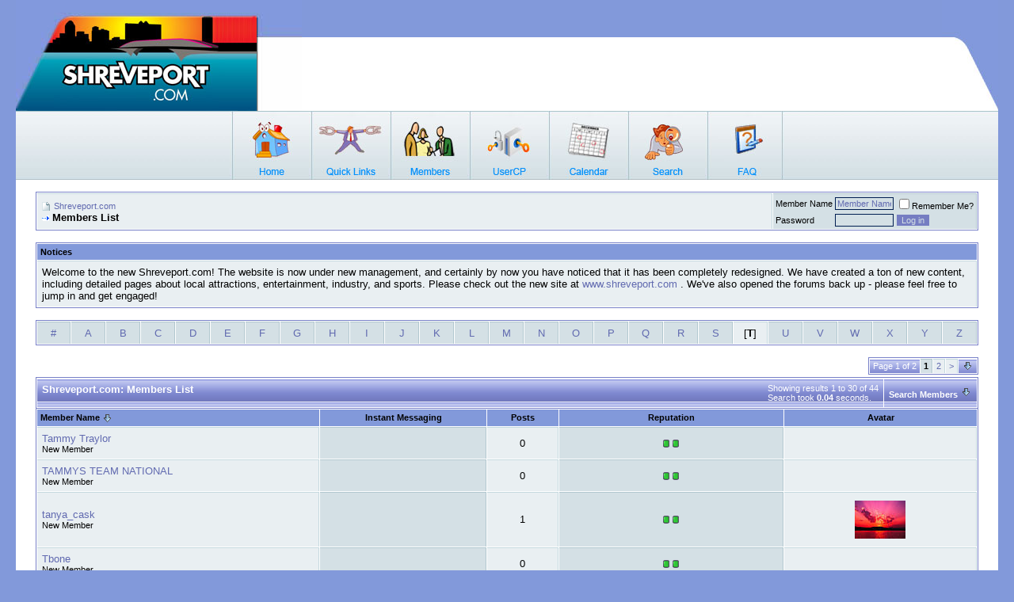

--- FILE ---
content_type: text/html; charset=ISO-8859-1
request_url: https://shreveport.com/forums/memberlist.php?s=a3a110bb836786fa50fd9ad26be38dfe&ltr=T&pp=30&sort=username&order=asc
body_size: 11813
content:
<!DOCTYPE html PUBLIC "-//W3C//DTD XHTML 1.0 Transitional//EN" "http://www.w3.org/TR/xhtml1/DTD/xhtml1-transitional.dtd">
<!-- BEGIN TEMPLATE: memberlist -->

<html xmlns="http://www.w3.org/1999/xhtml" dir="ltr" lang="en">
<head>
<!-- BEGIN TEMPLATE: headinclude -->
<meta http-equiv="Content-Type" content="text/html; charset=ISO-8859-1" />
<meta name="generator" content="vBulletin 3.7.2" />

<meta name="keywords" content="Shreveport, Bossier,  Community Site, Forums, Discussion, Groups, Blogs, Podcasts, Photo Gallery, RSS Feeds, Small Business Website" />
<meta name="description" content="Community site for Shreveport Bossier, offers members, forums, groups, blogs, podcasts, photo gallery, RSS feeds" />


<!-- CSS Stylesheet -->
<style type="text/css" id="vbulletin_css">
/**
* vBulletin 3.7.2 CSS
* Style: 'FancyBlue'; Style ID: 10
*/
body
{
	background: #8299DA;
	color: #EEEEEE;
	font: 10pt verdana, geneva, lucida, 'lucida grande', arial, helvetica, sans-serif;
	margin: 0px 20px 0px 20px;
	padding: 0px;
}
a:link, body_alink
{
	color: #EEEEEE;
	text-decoration: none;
}
a:visited, body_avisited
{
	color: #EEEEEE;
	text-decoration: none;
}
a:hover, a:active, body_ahover
{
	color: #EEEEEE;
	text-decoration: none;
}
.page
{
	background: #FFFFFF;
	color: #000000;
}
.page a:link, .page_alink
{
	color: #616AB0;
	text-decoration: none;
}
.page a:visited, .page_avisited
{
	color: #616AB0;
	text-decoration: none;
}
.page a:hover, .page a:active, .page_ahover
{
	color: #616AB0;
	text-decoration: none;
}
td, th, p, li
{
	font: 10pt verdana, geneva, lucida, 'lucida grande', arial, helvetica, sans-serif;
}
.tborder
{
	background: #FFFFFF;
	color: #000000;
	border: 1px solid #7881C8;
}
.tcat
{
	background: #757DC2 url(images/styles/fancyblue/misc/cat_back.gif);
	color: #FFFFFF;
	font: bold 10pt verdana, geneva, lucida, 'lucida grande', arial, helvetica, sans-serif;
}
.tcat a:link, .tcat_alink
{
	color: #ffffff;
	text-decoration: none;
}
.tcat a:visited, .tcat_avisited
{
	color: #ffffff;
	text-decoration: none;
}
.tcat a:hover, .tcat a:active, .tcat_ahover
{
	color: #FFFFFF;
	text-decoration: none;
}
.thead
{
	background: #757DC2 url(images/styles/fancyblue/gradients/gradient_thead.gif);
	color: #000000;
	font: bold 11px tahoma, verdana, geneva, lucida, 'lucida grande', arial, helvetica, sans-serif;
}
.thead a:link, .thead_alink
{
	color: #000000;
	text-decoration: none;
}
.thead a:visited, .thead_avisited
{
	color: #000000;
	text-decoration: none;
}
.thead a:hover, .thead a:active, .thead_ahover
{
	color: #000000;
	text-decoration: none;
}
.tfoot
{
	background: #FFFFFF;
	color: #000000;
}
.tfoot a:link, .tfoot_alink
{
	color: #616AB0;
	text-decoration: none;
}
.tfoot a:visited, .tfoot_avisited
{
	color: #616AB0;
	text-decoration: none;
}
.tfoot a:hover, .tfoot a:active, .tfoot_ahover
{
	color: #616AB0;
	text-decoration: none;
}
.alt1, .alt1Active
{
	background: #E9EFF2;
	color: #000000;
	border-right: 1px solid #c5d9df;
	border-top: 1px solid #c5d9df;
}
.alt1 a:link, .alt1_alink, .alt1Active a:link, .alt1Active_alink
{
	color: #616AB0;
	text-decoration: none;
}
.alt1 a:visited, .alt1_avisited, .alt1Active a:visited, .alt1Active_avisited
{
	color: #616AB0;
	text-decoration: none;
}
.alt1 a:hover, .alt1 a:active, .alt1_ahover, .alt1Active a:hover, .alt1Active a:active, .alt1Active_ahover
{
	color: #616AB0;
	text-decoration: none;
}
.alt2, .alt2Active
{
	background: #D4E0E5;
	color: #000000;
	border-right: 1px solid #b1c7cf;
	border-top: 1px solid #b1c7cf;
}
.alt2 a:link, .alt2_alink, .alt2Active a:link, .alt2Active_alink
{
	color: #616AB0;
	text-decoration: none;
}
.alt2 a:visited, .alt2_avisited, .alt2Active a:visited, .alt2Active_avisited
{
	color: #616AB0;
	text-decoration: none;
}
.alt2 a:hover, .alt2 a:active, .alt2_ahover, .alt2Active a:hover, .alt2Active a:active, .alt2Active_ahover
{
	color: #616AB0;
	text-decoration: none;
}
.inlinemod
{
	background: #FFFFCC;
	color: #000000;
}
.wysiwyg
{
	background: #E9EFF2;
	color: #000000;
	font: 10pt verdana, geneva, lucida, 'lucida grande', arial, helvetica, sans-serif;
}
.wysiwyg a:link, .wysiwyg_alink
{
	color: #616AB0;
	text-decoration: none;
}
.wysiwyg a:visited, .wysiwyg_avisited
{
	color: #616AB0;
	text-decoration: none;
}
.wysiwyg a:hover, .wysiwyg a:active, .wysiwyg_ahover
{
	color: #616AB0;
	text-decoration: none;
}
textarea, .bginput
{
	background: #D4E0E5;
	color: #616AB0;
	font: 10pt verdana, geneva, lucida, 'lucida grande', arial, helvetica, sans-serif;
	border: 1px solid #001E51;
}
.bginput option, .bginput optgroup
{
	font-size: 10pt;
	font-family: verdana, geneva, lucida, 'lucida grande', arial, helvetica, sans-serif;
}
.button
{
	background: #757DC2;
	color: #D4E0E5;
	font: 11px verdana, geneva, lucida, 'lucida grande', arial, helvetica, sans-serif;
	border: 1px solid #D4E0E5;
}
select
{
	background: #D4E0E5;
	color: #000000;
	font: 11px verdana, geneva, lucida, 'lucida grande', arial, helvetica, sans-serif;
}
option, optgroup
{
	font-size: 11px;
	font-family: verdana, geneva, lucida, 'lucida grande', arial, helvetica, sans-serif;
}
.smallfont
{
	font: 11px verdana, geneva, lucida, 'lucida grande', arial, helvetica, sans-serif;
}
.time
{
	color: #000000;
	font-style: italic;
}
.navbar
{
	color: #000000;
	font: 11px verdana, geneva, lucida, 'lucida grande', arial, helvetica, sans-serif;
}
.navbar a:link, .navbar_alink
{
	color: #616AB0;
	text-decoration: none;
}
.navbar a:visited, .navbar_avisited
{
	color: #616AB0;
	text-decoration: none;
}
.navbar a:hover, .navbar a:active, .navbar_ahover
{
	color: #616AB0;
	text-decoration: none;
}
.highlight
{
	color: #616AB0;
	font-weight: bold;
}
.fjsel
{
	background: #E9EFF2;
	color: #616AB0;
}
.fjdpth0
{
	background: #D4E0E5;
	color: #000000;
}
.panel
{
	background: #E9EFF2;
	color: #000000;
}
.panel a:link, .panel_alink
{
	color: #616AB0;
	text-decoration: none;
}
.panel a:visited, .panel_avisited
{
	color: #616AB0;
	text-decoration: none;
}
.panel a:hover, .panel a:active, .panel_ahover
{
	color: #616AB0;
	text-decoration: none;
}
.panelsurround
{
	background: #E9EFF2;
	color: #000000;
}
legend
{
	color: #000000;
	font: italic 11px tahoma, verdana, geneva, lucida, 'lucida grande', arial, helvetica, sans-serif;
}
.vbmenu_control
{
	background: #757DC2 url(images/styles/fancyblue/misc/cat_back.gif);
	color: #FFFFFF;
	font: bold 11px tahoma, verdana, geneva, lucida, 'lucida grande', arial, helvetica, sans-serif;
	padding: 3px 6px 3px 6px;
	white-space: nowrap;
}
.vbmenu_control a:link, .vbmenu_control_alink
{
	color: #FFFFFF;
	text-decoration: none;
}
.vbmenu_control a:visited, .vbmenu_control_avisited
{
	color: #FFFFFF;
	text-decoration: none;
}
.vbmenu_control a:hover, .vbmenu_control a:active, .vbmenu_control_ahover
{
	color: #FFFFFF;
	text-decoration: underline;
}
.vbmenu_popup
{
	background: #D4E0E5;
	color: #000000;
	border: 1px solid #0B198C;
}
.vbmenu_option
{
	background: #D4E0E5;
	color: #000000;
	font: 11px verdana, geneva, lucida, 'lucida grande', arial, helvetica, sans-serif;
	white-space: nowrap;
	cursor: pointer;
}
.vbmenu_option a:link, .vbmenu_option_alink
{
	color: #616AB0;
	text-decoration: none;
}
.vbmenu_option a:visited, .vbmenu_option_avisited
{
	color: #616AB0;
	text-decoration: none;
}
.vbmenu_option a:hover, .vbmenu_option a:active, .vbmenu_option_ahover
{
	color: #616AB0;
	text-decoration: none;
}
.vbmenu_hilite
{
	background: #E9EFF2;
	color: #000000;
	font: 11px verdana, geneva, lucida, 'lucida grande', arial, helvetica, sans-serif;
	white-space: nowrap;
	cursor: pointer;
}
.vbmenu_hilite a:link, .vbmenu_hilite_alink
{
	color: #616AB0;
	text-decoration: none;
}
.vbmenu_hilite a:visited, .vbmenu_hilite_avisited
{
	color: #616AB0;
	text-decoration: none;
}
.vbmenu_hilite a:hover, .vbmenu_hilite a:active, .vbmenu_hilite_ahover
{
	color: #616AB0;
	text-decoration: none;
}
/* ***** styling for 'big' usernames on postbit etc. ***** */
.bigusername { font-size: 14pt; }

/* ***** small padding on 'thead' elements ***** */
td.thead, th.thead, div.thead { padding: 4px; }

/* ***** basic styles for multi-page nav elements */
.pagenav a { text-decoration: none; }
.pagenav td { padding: 2px 4px 2px 4px; }

/* ***** de-emphasized text */
.shade, a.shade:link, a.shade:visited { color: #777777; text-decoration: none; }
a.shade:active, a.shade:hover { color: #FF4400; text-decoration: underline; }
.tcat .shade, .thead .shade, .tfoot .shade { color: #DDDDDD; }

/* ***** define margin and font-size for elements inside panels ***** */
.fieldset { margin-bottom: 6px; }
.fieldset, .fieldset td, .fieldset p, .fieldset li { font-size: 11px; }
.postbit {
padding-left: 3px;
padding-right: 0px;
padding-top: 3px;
padding-bottom: 3px;
background-color: #FFFFFF;
border-top: 1px solid #dadada;
border-right: 2px solid #dadada;
border-left: 1px solid #dadada;
border-bottom: 2px solid #dadada;
margin-bottom: 3px;
}
</style>
<link rel="stylesheet" type="text/css" href="clientscript/vbulletin_important.css?v=372" />


<!-- / CSS Stylesheet -->

<script type="text/javascript" src="clientscript/yui/yahoo-dom-event/yahoo-dom-event.js?v=372"></script>
<script type="text/javascript" src="clientscript/yui/connection/connection-min.js?v=372"></script>
<script type="text/javascript">
<!--
var SESSIONURL = "s=addc771d8a5d6da767c5bdd11c14fb72&";
var SECURITYTOKEN = "guest";
var IMGDIR_MISC = "images/styles/fancyblue/misc";
var vb_disable_ajax = parseInt("0", 10);
// -->
</script>
<script type="text/javascript" src="clientscript/vbulletin_global.js?v=372"></script>
<script type="text/javascript" src="clientscript/vbulletin_menu.js?v=372"></script>


	<link rel="alternate" type="application/rss+xml" title="Shreveport.com RSS Feed" href="external.php?type=RSS2" />
	

<!-- END TEMPLATE: headinclude -->
	<title>Shreveport.com - Members List</title>
</head>
<body>
<!-- BEGIN TEMPLATE: header -->
<!-- logo -->
<a name="top"></a>
<table border="0" width="100%" cellpadding="0" cellspacing="0" align="center" style="background-image:url(images/styles/fancyblue/misc/head_back.gif)">
<tr>
<td valign="top" width="361"><a href="/"><img src="images/styles/fancyblue/misc/link_01.jpg" width="361" border="0" alt=""/></a></td>
<td align="right" valign="bottom"><img src="images/styles/fancyblue/misc/head_right.jpg" alt="" /></td>
</tr>
</table>
<!-- /logo -->
<table width="100%" style="background-image:url(images/styles/fancyblue/misc/nav.jpg)" align="center" border="0" cellpadding="0" cellspacing="0">
	<tr>
	<td align="left" valign="top" height="87">
		
<table width="50%"  align="center" border="0" cellspacing="0" cellpadding="0">
  <tr>
   	        <td align="left" valign="top" width="100" height="87"><a href="index.php?s=addc771d8a5d6da767c5bdd11c14fb72" accesskey="1"><img src="images/styles/fancyblue/misc/nav_home.jpg" width="100" height="87" border="0" alt="" /></a></td>
				
		<td width="100" height="87"  id="usercptools"><a href="/forums/memberlist.php?ltr=T&amp;pp=30&amp;sort=username&amp;order=asc&amp;nojs=1#usercptools"><img src="images/styles/fancyblue/misc/nav_link.jpg" width="100" height="87" border="0" alt="" /></a><script type="text/javascript"> vbmenu_register("usercptools" ,1); </script></td>
		
		<td align="left" valign="top" width="100" height="87"><a href="memberlist.php?s=addc771d8a5d6da767c5bdd11c14fb72"><img src="images/styles/fancyblue/misc/nav_member.jpg" width="100" height="87" border="0" alt="" /></a></td>
		<td align="left" valign="top" width="100" height="87"><a href="usercp.php?s=addc771d8a5d6da767c5bdd11c14fb72"><img src="images/styles/fancyblue/misc/nav_usercp.jpg" width="100" height="87" border="0" alt="" /></a></td>
		<td align="left" valign="top" width="100" height="87"><a href="calendar.php?s=addc771d8a5d6da767c5bdd11c14fb72"><img src="images/styles/fancyblue/misc/nav_cal.jpg" width="100" height="87" border="0" alt="" /></a></td>
		<td align="left" valign="top" width="100" height="87" id="navbar_search"><a href="search.php?s=addc771d8a5d6da767c5bdd11c14fb72" accesskey="4" rel="nofollow"><img src="images/styles/fancyblue/misc/nav_search.jpg" width="100" height="87" border="0" alt="" /></a><script type="text/javascript"> vbmenu_register("navbar_search" ,1); </script></td>
		<td align="left" valign="top" width="100" height="87"><a href="faq.php?s=addc771d8a5d6da767c5bdd11c14fb72" accesskey="5"><img src="images/styles/fancyblue/misc/nav_faq.jpg" width="100" height="87" border="0" alt="" /></a></td>
	
  </tr>
</table>
		</td>
	</tr>
</table>


<!-- content table -->
<!-- BEGIN TEMPLATE: spacer_open -->
<!-- open content container -->

<div align="center">
	<div class="page" style="width:100%; text-align:left">
		<div style="padding:0px 25px 0px 25px" align="left">

<!-- END TEMPLATE: spacer_open -->


<!-- END TEMPLATE: header -->
<!-- BEGIN TEMPLATE: navbar -->
<br />

<!-- breadcrumb, login, pm info -->
<table class="tborder" cellpadding="6" cellspacing="1" border="0" width="100%" align="center">
<tr>
	<td class="alt1" width="100%">
		
			<table cellpadding="0" cellspacing="0" border="0">
			<tr valign="bottom">
				<td><a href="#" onclick="history.back(1); return false;"><img src="images/styles/fancyblue/misc/navbits_start.gif" alt="Go Back" border="0" /></a></td>
				<td>&nbsp;</td>
				<td width="100%"><span class="navbar"><a href="index.php?s=addc771d8a5d6da767c5bdd11c14fb72" accesskey="1">Shreveport.com</a></span> </td>
			</tr>
			<tr>
				<td class="navbar" style="font-size:10pt; padding-top:1px" colspan="3"><a href="/forums/memberlist.php?s=a3a110bb836786fa50fd9ad26be38dfe&amp;ltr=T&amp;pp=30&amp;sort=username&amp;order=asc"><img class="inlineimg" src="images/styles/fancyblue/misc/navbits_finallink_ltr.gif" alt="Reload this Page" border="0" /></a> <strong><!-- BEGIN TEMPLATE: navbar_link -->

	Members List


<!-- END TEMPLATE: navbar_link --></strong></td>
			</tr>
			</table>
		
	</td>

	<td class="alt2" nowrap="nowrap" style="padding:0px">
		<!-- login form -->
		<form action="login.php?do=login" method="post" onsubmit="md5hash(vb_login_password, vb_login_md5password, vb_login_md5password_utf, 0)">
		<script type="text/javascript" src="clientscript/vbulletin_md5.js?v=372"></script>
		<table cellpadding="0" cellspacing="3" border="0">
		<tr>
			<td class="smallfont" style="white-space: nowrap;"><label for="navbar_username">Member Name</label></td>
			<td><input type="text" class="bginput" style="font-size: 11px" name="vb_login_username" id="navbar_username" size="10" accesskey="u" tabindex="101" value="Member Name" onfocus="if (this.value == 'Member Name') this.value = '';" /></td>
			<td class="smallfont" nowrap="nowrap"><label for="cb_cookieuser_navbar"><input type="checkbox" name="cookieuser" value="1" tabindex="103" id="cb_cookieuser_navbar" accesskey="c" />Remember Me?</label></td>
		</tr>
		<tr>
			<td class="smallfont"><label for="navbar_password">Password</label></td>
			<td><input type="password" class="bginput" style="font-size: 11px" name="vb_login_password" id="navbar_password" size="10" tabindex="102" /></td>
			<td><input type="submit" class="button" value="Log in" tabindex="104" title="Enter your username and password in the boxes provided to login, or click the 'register' button to create a profile for yourself." accesskey="s" /></td>
		</tr>
		</table>
		<input type="hidden" name="s" value="addc771d8a5d6da767c5bdd11c14fb72" />
		<input type="hidden" name="securitytoken" value="guest" />
		<input type="hidden" name="do" value="login" />
		<input type="hidden" name="vb_login_md5password" />
		<input type="hidden" name="vb_login_md5password_utf" />
		</form>
		<!-- / login form -->
	</td>

</tr>
</table>
<!-- / breadcrumb, login, pm info -->

<br />


	<table class="tborder" cellpadding="6" cellspacing="1" border="0" width="100%" align="center">
	<tr>
		<td class="thead">Notices</td>
	</tr>
	<tr>
		<td class="alt1"><!-- BEGIN TEMPLATE: navbar_noticebit -->
<div class="navbar_notice">Welcome to the new Shreveport.com! The website is now under new management, and certainly by now you have noticed that it has been completely redesigned. We have created a ton of new content, including detailed pages about local attractions, entertainment, industry, and sports. Please check out the new site at <a href="http://www.Shreveport.com">www.shreveport.com</a> . We've also opened the forums back up - please feel free to jump in and get engaged!</div>
<!-- END TEMPLATE: navbar_noticebit --></td>
	</tr>
	</table>
	<br />





<!-- NAVBAR POPUP MENUS -->

	
	<!-- header quick search form -->
	<div class="vbmenu_popup" id="navbar_search_menu" style="display:none" align="left">
		<table cellpadding="4" cellspacing="1" border="0">
		<tr>
			<td class="thead">Search Forums</td>
		</tr>
		<tr>
			<td class="vbmenu_option" title="nohilite">
				<form action="search.php?do=process" method="post">

					<input type="hidden" name="do" value="process" />
					<input type="hidden" name="quicksearch" value="1" />
					<input type="hidden" name="childforums" value="1" />
					<input type="hidden" name="exactname" value="1" />
					<input type="hidden" name="s" value="addc771d8a5d6da767c5bdd11c14fb72" />
					<input type="hidden" name="securitytoken" value="guest" />
					<div><input type="text" class="bginput" name="query" size="25" tabindex="1001" /><input type="submit" class="button" value="Go" tabindex="1004" /></div>
					<div style="margin-top:6px">
						<label for="rb_nb_sp0"><input type="radio" name="showposts" value="0" id="rb_nb_sp0" tabindex="1002" checked="checked" />Show Threads</label>
						&nbsp;
						<label for="rb_nb_sp1"><input type="radio" name="showposts" value="1" id="rb_nb_sp1" tabindex="1003" />Show Posts</label>
					</div>
				</form>
			</td>
		</tr>
		
		<tr>
			<td class="vbmenu_option"><a href="tags.php?s=addc771d8a5d6da767c5bdd11c14fb72" rel="nofollow">Tag Search</a></td>
		</tr>
		
		<tr>
			<td class="vbmenu_option"><a href="search.php?s=addc771d8a5d6da767c5bdd11c14fb72" accesskey="4" rel="nofollow">Advanced Search</a></td>
		</tr>
		
		</table>
	</div>
	<!-- / header quick search form -->
	

	
<!-- / NAVBAR POPUP MENUS -->

<!-- PAGENAV POPUP -->
	<div class="vbmenu_popup" id="pagenav_menu" style="display:none">
		<table cellpadding="4" cellspacing="1" border="0">
		<tr>
			<td class="thead" nowrap="nowrap">Go to Page...</td>
		</tr>
		<tr>
			<td class="vbmenu_option" title="nohilite">
			<form action="index.php" method="get" onsubmit="return this.gotopage()" id="pagenav_form">
				<input type="text" class="bginput" id="pagenav_itxt" style="font-size:11px" size="4" />
				<input type="button" class="button" id="pagenav_ibtn" value="Go" />
			</form>
			</td>
		</tr>
		</table>
	</div>
<!-- / PAGENAV POPUP -->


<!-- BEGIN TEMPLATE: ad_navbar_below -->

<!-- END TEMPLATE: ad_navbar_below -->
<!-- END TEMPLATE: navbar -->

<table class="tborder" cellpadding="6" cellspacing="1" border="0" width="100%" align="center">
<tr align="center">
	<!-- BEGIN TEMPLATE: memberlist_letter -->

<td class="alt2" width="3%"><a href="memberlist.php?s=addc771d8a5d6da767c5bdd11c14fb72&amp;ltr=%23&amp;pp=30&amp;sort=username&amp;order=asc">#</a></td>

<!-- END TEMPLATE: memberlist_letter --><!-- BEGIN TEMPLATE: memberlist_letter -->

<td class="alt2" width="3%"><a href="memberlist.php?s=addc771d8a5d6da767c5bdd11c14fb72&amp;ltr=A&amp;pp=30&amp;sort=username&amp;order=asc">A</a></td>

<!-- END TEMPLATE: memberlist_letter --><!-- BEGIN TEMPLATE: memberlist_letter -->

<td class="alt2" width="3%"><a href="memberlist.php?s=addc771d8a5d6da767c5bdd11c14fb72&amp;ltr=B&amp;pp=30&amp;sort=username&amp;order=asc">B</a></td>

<!-- END TEMPLATE: memberlist_letter --><!-- BEGIN TEMPLATE: memberlist_letter -->

<td class="alt2" width="3%"><a href="memberlist.php?s=addc771d8a5d6da767c5bdd11c14fb72&amp;ltr=C&amp;pp=30&amp;sort=username&amp;order=asc">C</a></td>

<!-- END TEMPLATE: memberlist_letter --><!-- BEGIN TEMPLATE: memberlist_letter -->

<td class="alt2" width="3%"><a href="memberlist.php?s=addc771d8a5d6da767c5bdd11c14fb72&amp;ltr=D&amp;pp=30&amp;sort=username&amp;order=asc">D</a></td>

<!-- END TEMPLATE: memberlist_letter --><!-- BEGIN TEMPLATE: memberlist_letter -->

<td class="alt2" width="3%"><a href="memberlist.php?s=addc771d8a5d6da767c5bdd11c14fb72&amp;ltr=E&amp;pp=30&amp;sort=username&amp;order=asc">E</a></td>

<!-- END TEMPLATE: memberlist_letter --><!-- BEGIN TEMPLATE: memberlist_letter -->

<td class="alt2" width="3%"><a href="memberlist.php?s=addc771d8a5d6da767c5bdd11c14fb72&amp;ltr=F&amp;pp=30&amp;sort=username&amp;order=asc">F</a></td>

<!-- END TEMPLATE: memberlist_letter --><!-- BEGIN TEMPLATE: memberlist_letter -->

<td class="alt2" width="3%"><a href="memberlist.php?s=addc771d8a5d6da767c5bdd11c14fb72&amp;ltr=G&amp;pp=30&amp;sort=username&amp;order=asc">G</a></td>

<!-- END TEMPLATE: memberlist_letter --><!-- BEGIN TEMPLATE: memberlist_letter -->

<td class="alt2" width="3%"><a href="memberlist.php?s=addc771d8a5d6da767c5bdd11c14fb72&amp;ltr=H&amp;pp=30&amp;sort=username&amp;order=asc">H</a></td>

<!-- END TEMPLATE: memberlist_letter --><!-- BEGIN TEMPLATE: memberlist_letter -->

<td class="alt2" width="3%"><a href="memberlist.php?s=addc771d8a5d6da767c5bdd11c14fb72&amp;ltr=I&amp;pp=30&amp;sort=username&amp;order=asc">I</a></td>

<!-- END TEMPLATE: memberlist_letter --><!-- BEGIN TEMPLATE: memberlist_letter -->

<td class="alt2" width="3%"><a href="memberlist.php?s=addc771d8a5d6da767c5bdd11c14fb72&amp;ltr=J&amp;pp=30&amp;sort=username&amp;order=asc">J</a></td>

<!-- END TEMPLATE: memberlist_letter --><!-- BEGIN TEMPLATE: memberlist_letter -->

<td class="alt2" width="3%"><a href="memberlist.php?s=addc771d8a5d6da767c5bdd11c14fb72&amp;ltr=K&amp;pp=30&amp;sort=username&amp;order=asc">K</a></td>

<!-- END TEMPLATE: memberlist_letter --><!-- BEGIN TEMPLATE: memberlist_letter -->

<td class="alt2" width="3%"><a href="memberlist.php?s=addc771d8a5d6da767c5bdd11c14fb72&amp;ltr=L&amp;pp=30&amp;sort=username&amp;order=asc">L</a></td>

<!-- END TEMPLATE: memberlist_letter --><!-- BEGIN TEMPLATE: memberlist_letter -->

<td class="alt2" width="3%"><a href="memberlist.php?s=addc771d8a5d6da767c5bdd11c14fb72&amp;ltr=M&amp;pp=30&amp;sort=username&amp;order=asc">M</a></td>

<!-- END TEMPLATE: memberlist_letter --><!-- BEGIN TEMPLATE: memberlist_letter -->

<td class="alt2" width="3%"><a href="memberlist.php?s=addc771d8a5d6da767c5bdd11c14fb72&amp;ltr=N&amp;pp=30&amp;sort=username&amp;order=asc">N</a></td>

<!-- END TEMPLATE: memberlist_letter --><!-- BEGIN TEMPLATE: memberlist_letter -->

<td class="alt2" width="3%"><a href="memberlist.php?s=addc771d8a5d6da767c5bdd11c14fb72&amp;ltr=O&amp;pp=30&amp;sort=username&amp;order=asc">O</a></td>

<!-- END TEMPLATE: memberlist_letter --><!-- BEGIN TEMPLATE: memberlist_letter -->

<td class="alt2" width="3%"><a href="memberlist.php?s=addc771d8a5d6da767c5bdd11c14fb72&amp;ltr=P&amp;pp=30&amp;sort=username&amp;order=asc">P</a></td>

<!-- END TEMPLATE: memberlist_letter --><!-- BEGIN TEMPLATE: memberlist_letter -->

<td class="alt2" width="3%"><a href="memberlist.php?s=addc771d8a5d6da767c5bdd11c14fb72&amp;ltr=Q&amp;pp=30&amp;sort=username&amp;order=asc">Q</a></td>

<!-- END TEMPLATE: memberlist_letter --><!-- BEGIN TEMPLATE: memberlist_letter -->

<td class="alt2" width="3%"><a href="memberlist.php?s=addc771d8a5d6da767c5bdd11c14fb72&amp;ltr=R&amp;pp=30&amp;sort=username&amp;order=asc">R</a></td>

<!-- END TEMPLATE: memberlist_letter --><!-- BEGIN TEMPLATE: memberlist_letter -->

<td class="alt2" width="3%"><a href="memberlist.php?s=addc771d8a5d6da767c5bdd11c14fb72&amp;ltr=S&amp;pp=30&amp;sort=username&amp;order=asc">S</a></td>

<!-- END TEMPLATE: memberlist_letter --><!-- BEGIN TEMPLATE: memberlist_letter -->

<td class="alt1" width="3%">[<strong>T</strong>]</td>

<!-- END TEMPLATE: memberlist_letter --><!-- BEGIN TEMPLATE: memberlist_letter -->

<td class="alt2" width="3%"><a href="memberlist.php?s=addc771d8a5d6da767c5bdd11c14fb72&amp;ltr=U&amp;pp=30&amp;sort=username&amp;order=asc">U</a></td>

<!-- END TEMPLATE: memberlist_letter --><!-- BEGIN TEMPLATE: memberlist_letter -->

<td class="alt2" width="3%"><a href="memberlist.php?s=addc771d8a5d6da767c5bdd11c14fb72&amp;ltr=V&amp;pp=30&amp;sort=username&amp;order=asc">V</a></td>

<!-- END TEMPLATE: memberlist_letter --><!-- BEGIN TEMPLATE: memberlist_letter -->

<td class="alt2" width="3%"><a href="memberlist.php?s=addc771d8a5d6da767c5bdd11c14fb72&amp;ltr=W&amp;pp=30&amp;sort=username&amp;order=asc">W</a></td>

<!-- END TEMPLATE: memberlist_letter --><!-- BEGIN TEMPLATE: memberlist_letter -->

<td class="alt2" width="3%"><a href="memberlist.php?s=addc771d8a5d6da767c5bdd11c14fb72&amp;ltr=X&amp;pp=30&amp;sort=username&amp;order=asc">X</a></td>

<!-- END TEMPLATE: memberlist_letter --><!-- BEGIN TEMPLATE: memberlist_letter -->

<td class="alt2" width="3%"><a href="memberlist.php?s=addc771d8a5d6da767c5bdd11c14fb72&amp;ltr=Y&amp;pp=30&amp;sort=username&amp;order=asc">Y</a></td>

<!-- END TEMPLATE: memberlist_letter --><!-- BEGIN TEMPLATE: memberlist_letter -->

<td class="alt2" width="3%"><a href="memberlist.php?s=addc771d8a5d6da767c5bdd11c14fb72&amp;ltr=Z&amp;pp=30&amp;sort=username&amp;order=asc">Z</a></td>

<!-- END TEMPLATE: memberlist_letter -->
</tr>
</table>


<!-- memberlist quick search form -->
<div class="vbmenu_popup" id="memberlist_search_menu" style="display:none">
<form action="memberlist.php?do=getall" method="post">
	<table cellpadding="4" cellspacing="1" border="0">
	<tr>
		<td class="thead">Search Members</td>
	</tr>
	<tr>
		<td class="vbmenu_option" title="nohilite">
			<input type="hidden" name="s" value="addc771d8a5d6da767c5bdd11c14fb72" />
			<input type="hidden" name="securitytoken" value="guest" />
			<input type="hidden" name="do" value="getall" />
			<input type="text" class="bginput" name="ausername" size="20" value="T" title="Member Name" /><!-- BEGIN TEMPLATE: gobutton -->
<input type="submit" class="button" value="Go"  />
<!-- END TEMPLATE: gobutton -->
		</td>
	</tr>
	
	<tr>
		<td class="vbmenu_option"><a href="memberlist.php?s=addc771d8a5d6da767c5bdd11c14fb72&amp;do=search">Advanced Search</a></td>
	</tr>
	
	</table>
</form>
</div>
<!-- / memberlist quick search form -->


<br />

<!-- BEGIN TEMPLATE: spacer_close -->

		</div>
	</div>
</div>

<!-- / close content container -->
<!-- END TEMPLATE: spacer_close -->
<!-- BEGIN TEMPLATE: spacer_open -->
<!-- open content container -->

<div align="center">
	<div class="page" style="width:100%; text-align:left">
		<div style="padding:0px 25px 0px 25px" align="left">

<!-- END TEMPLATE: spacer_open -->


<table cellpadding="0" cellspacing="0" border="0" width="100%" style="margin-bottom:3px">
<tr valign="bottom">
	<td align="right"><!-- BEGIN TEMPLATE: pagenav -->
<div class="pagenav" align="right">
<table class="tborder" cellpadding="3" cellspacing="1" border="0">
<tr>
	<td class="vbmenu_control" style="font-weight:normal">Page 1 of 2</td>
	
	
	<!-- BEGIN TEMPLATE: pagenav_curpage -->
	<td class="alt2"><span class="smallfont" title="Showing results 1 to 30 of 44"><strong>1</strong></span></td>
 
<!-- END TEMPLATE: pagenav_curpage --><!-- BEGIN TEMPLATE: pagenav_pagelink -->
<td class="alt1"><a class="smallfont" href="memberlist.php?s=addc771d8a5d6da767c5bdd11c14fb72&amp;&amp;pp=30&amp;order=asc&amp;sort=username&amp;ltr=T&amp;page=2" title="Show results 31 to 44 of 44">2</a></td>
<!-- END TEMPLATE: pagenav_pagelink -->
	<td class="alt1"><a class="smallfont" href="memberlist.php?s=addc771d8a5d6da767c5bdd11c14fb72&amp;&amp;pp=30&amp;order=asc&amp;sort=username&amp;ltr=T&amp;page=2" title="Next Page - Results 31 to 44 of 44">&gt;</a></td>
	
	<td class="vbmenu_control" title="memberlist.php?s=addc771d8a5d6da767c5bdd11c14fb72&amp;&amp;pp=30&amp;order=asc&amp;sort=username&amp;ltr=T"><a name="PageNav"></a></td>
</tr>
</table>
</div>
<!-- END TEMPLATE: pagenav --></td>
</tr>
</table>


<form action="profile.php?do=deleteusergroups&amp;usergroupid=0" method="post">
<input type="hidden" name="do" value="deleteusergroups" />
<input type="hidden" name="s" value="addc771d8a5d6da767c5bdd11c14fb72" />
<input type="hidden" name="securitytoken" value="guest" />
<input type="hidden" name="usergroupid" value="0" />

<table class="tborder" cellpadding="6" cellspacing="1" border="0" width="100%" align="center" style="border-bottom-width:0px">
<tr>
	<td class="tcat" width="100%">
		<span class="smallfont" style="float:right">
			Showing results 1 to 30 of 44
			<br />
			Search took <strong>0.04</strong> seconds.
		</span>
		
		Shreveport.com: Members List
		
	</td>
	
	<td class="vbmenu_control" id="memberlist_search"><a href="memberlist.php?s=addc771d8a5d6da767c5bdd11c14fb72&amp;do=search">Search Members</a> <script type="text/javascript"> vbmenu_register("memberlist_search"); </script></td>
	

</tr>
</table>

<table class="tborder" cellpadding="6" cellspacing="1" border="0" width="100%" align="center">
<tr align="center">
	<td class="thead" align="left" nowrap="nowrap"><a href="memberlist.php?s=addc771d8a5d6da767c5bdd11c14fb72&amp;ltr=T&amp;order=ASC&amp;sort=username&amp;pp=30">Member Name</a> <!-- BEGIN TEMPLATE: forumdisplay_sortarrow -->
<a href="memberlist.php?s=addc771d8a5d6da767c5bdd11c14fb72&amp;ltr=T&amp;order=desc&amp;sort=username&amp;pp=30&amp;page=1" rel="nofollow"><img class="inlineimg" src="images/styles/fancyblue/buttons/sortdesc.gif" alt="Reverse Sort Order" border="0" /></a>
<!-- END TEMPLATE: forumdisplay_sortarrow --></td>
	
	<td class="thead" nowrap="nowrap">Instant Messaging</td>
	
	
	
	<td class="thead" nowrap="nowrap"><a href="memberlist.php?s=addc771d8a5d6da767c5bdd11c14fb72&amp;ltr=T&amp;order=DESC&amp;sort=posts&amp;pp=30">Posts</a> </td>

	
	<td class="thead" nowrap="nowrap"><a href="memberlist.php?s=addc771d8a5d6da767c5bdd11c14fb72&amp;ltr=T&amp;order=DESC&amp;sort=reputation&amp;pp=30">Reputation</a> </td>
	<td class="thead" nowrap="nowrap">Avatar</td>
	
	
	
	
	
</tr>
<!-- BEGIN TEMPLATE: memberlist_resultsbit -->
<tr align="center">
	<td class="alt1Active" align="left" id="u1441">
		<a href="member.php?s=addc771d8a5d6da767c5bdd11c14fb72&amp;u=1441">Tammy Traylor</a>
		<div class="smallfont">New Member</div>
	</td>
	
	<td class="alt2">    </td>
	
	
	
	<td class="alt1">0</td>
	
	<td class="alt2"><!-- BEGIN TEMPLATE: postbit_reputation -->
<img class="inlineimg" src="images/styles/fancyblue/reputation/reputation_pos.gif" alt="Tammy Traylor will become famous soon enough" border="0" />
<!-- END TEMPLATE: postbit_reputation --><!-- BEGIN TEMPLATE: postbit_reputation -->
<img class="inlineimg" src="images/styles/fancyblue/reputation/reputation_pos.gif" alt="Tammy Traylor will become famous soon enough" border="0" />
<!-- END TEMPLATE: postbit_reputation --></td>
	<td class="alt1">&nbsp;</td>
	
	
	
	
	
</tr>
<!-- END TEMPLATE: memberlist_resultsbit --><!-- BEGIN TEMPLATE: memberlist_resultsbit -->
<tr align="center">
	<td class="alt1Active" align="left" id="u302">
		<a href="member.php?s=addc771d8a5d6da767c5bdd11c14fb72&amp;u=302">TAMMYS TEAM NATIONAL</a>
		<div class="smallfont">New Member</div>
	</td>
	
	<td class="alt2">    </td>
	
	
	
	<td class="alt1">0</td>
	
	<td class="alt2"><!-- BEGIN TEMPLATE: postbit_reputation -->
<img class="inlineimg" src="images/styles/fancyblue/reputation/reputation_pos.gif" alt="TAMMYS TEAM NATIONAL is on a distinguished road" border="0" />
<!-- END TEMPLATE: postbit_reputation --><!-- BEGIN TEMPLATE: postbit_reputation -->
<img class="inlineimg" src="images/styles/fancyblue/reputation/reputation_pos.gif" alt="TAMMYS TEAM NATIONAL is on a distinguished road" border="0" />
<!-- END TEMPLATE: postbit_reputation --></td>
	<td class="alt1">&nbsp;</td>
	
	
	
	
	
</tr>
<!-- END TEMPLATE: memberlist_resultsbit --><!-- BEGIN TEMPLATE: memberlist_resultsbit -->
<tr align="center">
	<td class="alt1Active" align="left" id="u263">
		<a href="member.php?s=addc771d8a5d6da767c5bdd11c14fb72&amp;u=263">tanya_cask</a>
		<div class="smallfont">New Member</div>
	</td>
	
	<td class="alt2">    </td>
	
	
	
	<td class="alt1">1</td>
	
	<td class="alt2"><!-- BEGIN TEMPLATE: postbit_reputation -->
<img class="inlineimg" src="images/styles/fancyblue/reputation/reputation_pos.gif" alt="tanya_cask is on a distinguished road" border="0" />
<!-- END TEMPLATE: postbit_reputation --><!-- BEGIN TEMPLATE: postbit_reputation -->
<img class="inlineimg" src="images/styles/fancyblue/reputation/reputation_pos.gif" alt="tanya_cask is on a distinguished road" border="0" />
<!-- END TEMPLATE: postbit_reputation --></td>
	<td class="alt1"><img src="customavatars/avatar263_2.gif" border="0" width="64" height="48" alt="tanya_cask's Avatar" hspace="4" vspace="4" /></td>
	
	
	
	
	
</tr>
<!-- END TEMPLATE: memberlist_resultsbit --><!-- BEGIN TEMPLATE: memberlist_resultsbit -->
<tr align="center">
	<td class="alt1Active" align="left" id="u396">
		<a href="member.php?s=addc771d8a5d6da767c5bdd11c14fb72&amp;u=396">Tbone</a>
		<div class="smallfont">New Member</div>
	</td>
	
	<td class="alt2">    </td>
	
	
	
	<td class="alt1">0</td>
	
	<td class="alt2"><!-- BEGIN TEMPLATE: postbit_reputation -->
<img class="inlineimg" src="images/styles/fancyblue/reputation/reputation_pos.gif" alt="Tbone is on a distinguished road" border="0" />
<!-- END TEMPLATE: postbit_reputation --><!-- BEGIN TEMPLATE: postbit_reputation -->
<img class="inlineimg" src="images/styles/fancyblue/reputation/reputation_pos.gif" alt="Tbone is on a distinguished road" border="0" />
<!-- END TEMPLATE: postbit_reputation --></td>
	<td class="alt1">&nbsp;</td>
	
	
	
	
	
</tr>
<!-- END TEMPLATE: memberlist_resultsbit --><!-- BEGIN TEMPLATE: memberlist_resultsbit -->
<tr align="center">
	<td class="alt1Active" align="left" id="u425">
		<a href="member.php?s=addc771d8a5d6da767c5bdd11c14fb72&amp;u=425">Teddybear</a>
		<div class="smallfont">New Member</div>
	</td>
	
	<td class="alt2">    </td>
	
	
	
	<td class="alt1">0</td>
	
	<td class="alt2"><!-- BEGIN TEMPLATE: postbit_reputation -->
<img class="inlineimg" src="images/styles/fancyblue/reputation/reputation_pos.gif" alt="Teddybear is on a distinguished road" border="0" />
<!-- END TEMPLATE: postbit_reputation --><!-- BEGIN TEMPLATE: postbit_reputation -->
<img class="inlineimg" src="images/styles/fancyblue/reputation/reputation_pos.gif" alt="Teddybear is on a distinguished road" border="0" />
<!-- END TEMPLATE: postbit_reputation --></td>
	<td class="alt1"><img src="customavatars/avatar425_1.gif" border="0" width="64" height="51" alt="Teddybear's Avatar" hspace="4" vspace="4" /></td>
	
	
	
	
	
</tr>
<!-- END TEMPLATE: memberlist_resultsbit --><!-- BEGIN TEMPLATE: memberlist_resultsbit -->
<tr align="center">
	<td class="alt1Active" align="left" id="u188">
		<a href="member.php?s=addc771d8a5d6da767c5bdd11c14fb72&amp;u=188">Telesa Mitchell</a>
		<div class="smallfont">New Member</div>
	</td>
	
	<td class="alt2">    </td>
	
	
	
	<td class="alt1">0</td>
	
	<td class="alt2"><!-- BEGIN TEMPLATE: postbit_reputation -->
<img class="inlineimg" src="images/styles/fancyblue/reputation/reputation_pos.gif" alt="Telesa Mitchell is on a distinguished road" border="0" />
<!-- END TEMPLATE: postbit_reputation --><!-- BEGIN TEMPLATE: postbit_reputation -->
<img class="inlineimg" src="images/styles/fancyblue/reputation/reputation_pos.gif" alt="Telesa Mitchell is on a distinguished road" border="0" />
<!-- END TEMPLATE: postbit_reputation --></td>
	<td class="alt1"><img src="customavatars/avatar188_1.gif" border="0" width="64" height="64" alt="Telesa Mitchell's Avatar" hspace="4" vspace="4" /></td>
	
	
	
	
	
</tr>
<!-- END TEMPLATE: memberlist_resultsbit --><!-- BEGIN TEMPLATE: memberlist_resultsbit -->
<tr align="center">
	<td class="alt1Active" align="left" id="u682">
		<a href="member.php?s=addc771d8a5d6da767c5bdd11c14fb72&amp;u=682">tewright1</a>
		<div class="smallfont">New Member</div>
	</td>
	
	<td class="alt2">    </td>
	
	
	
	<td class="alt1">0</td>
	
	<td class="alt2"><!-- BEGIN TEMPLATE: postbit_reputation -->
<img class="inlineimg" src="images/styles/fancyblue/reputation/reputation_pos.gif" alt="tewright1 will become famous soon enough" border="0" />
<!-- END TEMPLATE: postbit_reputation --><!-- BEGIN TEMPLATE: postbit_reputation -->
<img class="inlineimg" src="images/styles/fancyblue/reputation/reputation_pos.gif" alt="tewright1 will become famous soon enough" border="0" />
<!-- END TEMPLATE: postbit_reputation --></td>
	<td class="alt1"><img src="customavatars/avatar682_1.gif" border="0" width="100" height="74" alt="tewright1's Avatar" hspace="4" vspace="4" /></td>
	
	
	
	
	
</tr>
<!-- END TEMPLATE: memberlist_resultsbit --><!-- BEGIN TEMPLATE: memberlist_resultsbit -->
<tr align="center">
	<td class="alt1Active" align="left" id="u497">
		<a href="member.php?s=addc771d8a5d6da767c5bdd11c14fb72&amp;u=497">texasadult90</a>
		<div class="smallfont">New Member</div>
	</td>
	
	<td class="alt2">    </td>
	
	
	
	<td class="alt1">0</td>
	
	<td class="alt2"><!-- BEGIN TEMPLATE: postbit_reputation -->
<img class="inlineimg" src="images/styles/fancyblue/reputation/reputation_pos.gif" alt="texasadult90 will become famous soon enough" border="0" />
<!-- END TEMPLATE: postbit_reputation --><!-- BEGIN TEMPLATE: postbit_reputation -->
<img class="inlineimg" src="images/styles/fancyblue/reputation/reputation_pos.gif" alt="texasadult90 will become famous soon enough" border="0" />
<!-- END TEMPLATE: postbit_reputation --></td>
	<td class="alt1"><img src="/forums/gfx/defaultavatar.png" border="0"   alt="texasadult90's Avatar" hspace="4" vspace="4" /></td>
	
	
	
	
	
</tr>
<!-- END TEMPLATE: memberlist_resultsbit --><!-- BEGIN TEMPLATE: memberlist_resultsbit -->
<tr align="center">
	<td class="alt1Active" align="left" id="u519">
		<a href="member.php?s=addc771d8a5d6da767c5bdd11c14fb72&amp;u=519">Texasbelle</a>
		<div class="smallfont">SBLive! Veteran</div>
	</td>
	
	<td class="alt2">    </td>
	
	
	
	<td class="alt1">1,819</td>
	
	<td class="alt2"><!-- BEGIN TEMPLATE: postbit_reputation -->
<img class="inlineimg" src="images/styles/fancyblue/reputation/reputation_pos.gif" alt="Texasbelle has a reputation beyond repute" border="0" />
<!-- END TEMPLATE: postbit_reputation --><!-- BEGIN TEMPLATE: postbit_reputation -->
<img class="inlineimg" src="images/styles/fancyblue/reputation/reputation_pos.gif" alt="Texasbelle has a reputation beyond repute" border="0" />
<!-- END TEMPLATE: postbit_reputation --><!-- BEGIN TEMPLATE: postbit_reputation -->
<img class="inlineimg" src="images/styles/fancyblue/reputation/reputation_pos.gif" alt="Texasbelle has a reputation beyond repute" border="0" />
<!-- END TEMPLATE: postbit_reputation --><!-- BEGIN TEMPLATE: postbit_reputation -->
<img class="inlineimg" src="images/styles/fancyblue/reputation/reputation_pos.gif" alt="Texasbelle has a reputation beyond repute" border="0" />
<!-- END TEMPLATE: postbit_reputation --><!-- BEGIN TEMPLATE: postbit_reputation -->
<img class="inlineimg" src="images/styles/fancyblue/reputation/reputation_pos.gif" alt="Texasbelle has a reputation beyond repute" border="0" />
<!-- END TEMPLATE: postbit_reputation --><!-- BEGIN TEMPLATE: postbit_reputation -->
<img class="inlineimg" src="images/styles/fancyblue/reputation/reputation_highpos.gif" alt="Texasbelle has a reputation beyond repute" border="0" />
<!-- END TEMPLATE: postbit_reputation --><!-- BEGIN TEMPLATE: postbit_reputation -->
<img class="inlineimg" src="images/styles/fancyblue/reputation/reputation_highpos.gif" alt="Texasbelle has a reputation beyond repute" border="0" />
<!-- END TEMPLATE: postbit_reputation --><!-- BEGIN TEMPLATE: postbit_reputation -->
<img class="inlineimg" src="images/styles/fancyblue/reputation/reputation_highpos.gif" alt="Texasbelle has a reputation beyond repute" border="0" />
<!-- END TEMPLATE: postbit_reputation --><!-- BEGIN TEMPLATE: postbit_reputation -->
<img class="inlineimg" src="images/styles/fancyblue/reputation/reputation_highpos.gif" alt="Texasbelle has a reputation beyond repute" border="0" />
<!-- END TEMPLATE: postbit_reputation --><!-- BEGIN TEMPLATE: postbit_reputation -->
<img class="inlineimg" src="images/styles/fancyblue/reputation/reputation_highpos.gif" alt="Texasbelle has a reputation beyond repute" border="0" />
<!-- END TEMPLATE: postbit_reputation --><!-- BEGIN TEMPLATE: postbit_reputation -->
<img class="inlineimg" src="images/styles/fancyblue/reputation/reputation_highpos.gif" alt="Texasbelle has a reputation beyond repute" border="0" />
<!-- END TEMPLATE: postbit_reputation --></td>
	<td class="alt1"><img src="customavatars/avatar519_23.gif" border="0" width="98" height="100" alt="Texasbelle's Avatar" hspace="4" vspace="4" /></td>
	
	
	
	
	
</tr>
<!-- END TEMPLATE: memberlist_resultsbit --><!-- BEGIN TEMPLATE: memberlist_resultsbit -->
<tr align="center">
	<td class="alt1Active" align="left" id="u961">
		<a href="member.php?s=addc771d8a5d6da767c5bdd11c14fb72&amp;u=961">texascouple</a>
		<div class="smallfont">New Member</div>
	</td>
	
	<td class="alt2">    </td>
	
	
	
	<td class="alt1">2</td>
	
	<td class="alt2"><!-- BEGIN TEMPLATE: postbit_reputation -->
<img class="inlineimg" src="images/styles/fancyblue/reputation/reputation_pos.gif" alt="texascouple will become famous soon enough" border="0" />
<!-- END TEMPLATE: postbit_reputation --><!-- BEGIN TEMPLATE: postbit_reputation -->
<img class="inlineimg" src="images/styles/fancyblue/reputation/reputation_pos.gif" alt="texascouple will become famous soon enough" border="0" />
<!-- END TEMPLATE: postbit_reputation --></td>
	<td class="alt1">&nbsp;</td>
	
	
	
	
	
</tr>
<!-- END TEMPLATE: memberlist_resultsbit --><!-- BEGIN TEMPLATE: memberlist_resultsbit -->
<tr align="center">
	<td class="alt1Active" align="left" id="u98">
		<a href="member.php?s=addc771d8a5d6da767c5bdd11c14fb72&amp;u=98">The American</a>
		<div class="smallfont">New Member</div>
	</td>
	
	<td class="alt2">    </td>
	
	
	
	<td class="alt1">1</td>
	
	<td class="alt2"><!-- BEGIN TEMPLATE: postbit_reputation -->
<img class="inlineimg" src="images/styles/fancyblue/reputation/reputation_pos.gif" alt="The American has a spectacular aura about" border="0" />
<!-- END TEMPLATE: postbit_reputation --><!-- BEGIN TEMPLATE: postbit_reputation -->
<img class="inlineimg" src="images/styles/fancyblue/reputation/reputation_pos.gif" alt="The American has a spectacular aura about" border="0" />
<!-- END TEMPLATE: postbit_reputation --></td>
	<td class="alt1"><img src="customavatars/avatar98_1.gif" border="0" width="64" height="54" alt="The American's Avatar" hspace="4" vspace="4" /></td>
	
	
	
	
	
</tr>
<!-- END TEMPLATE: memberlist_resultsbit --><!-- BEGIN TEMPLATE: memberlist_resultsbit -->
<tr align="center">
	<td class="alt1Active" align="left" id="u560">
		<a href="member.php?s=addc771d8a5d6da767c5bdd11c14fb72&amp;u=560">The Robinson Film Center</a>
		<div class="smallfont">New Member</div>
	</td>
	
	<td class="alt2">    </td>
	
	
	
	<td class="alt1">0</td>
	
	<td class="alt2"><!-- BEGIN TEMPLATE: postbit_reputation -->
<img class="inlineimg" src="images/styles/fancyblue/reputation/reputation_pos.gif" alt="The Robinson Film Center will become famous soon enough" border="0" />
<!-- END TEMPLATE: postbit_reputation --><!-- BEGIN TEMPLATE: postbit_reputation -->
<img class="inlineimg" src="images/styles/fancyblue/reputation/reputation_pos.gif" alt="The Robinson Film Center will become famous soon enough" border="0" />
<!-- END TEMPLATE: postbit_reputation --></td>
	<td class="alt1">&nbsp;</td>
	
	
	
	
	
</tr>
<!-- END TEMPLATE: memberlist_resultsbit --><!-- BEGIN TEMPLATE: memberlist_resultsbit -->
<tr align="center">
	<td class="alt1Active" align="left" id="u593">
		<a href="member.php?s=addc771d8a5d6da767c5bdd11c14fb72&amp;u=593">TheNarrator</a>
		<div class="smallfont">Member</div>
	</td>
	
	<td class="alt2">    </td>
	
	
	
	<td class="alt1">11</td>
	
	<td class="alt2"><!-- BEGIN TEMPLATE: postbit_reputation -->
<img class="inlineimg" src="images/styles/fancyblue/reputation/reputation_pos.gif" alt="TheNarrator will become famous soon enough" border="0" />
<!-- END TEMPLATE: postbit_reputation --><!-- BEGIN TEMPLATE: postbit_reputation -->
<img class="inlineimg" src="images/styles/fancyblue/reputation/reputation_pos.gif" alt="TheNarrator will become famous soon enough" border="0" />
<!-- END TEMPLATE: postbit_reputation --></td>
	<td class="alt1"><img src="customavatars/avatar593_2.gif" border="0" width="100" height="75" alt="TheNarrator's Avatar" hspace="4" vspace="4" /></td>
	
	
	
	
	
</tr>
<!-- END TEMPLATE: memberlist_resultsbit --><!-- BEGIN TEMPLATE: memberlist_resultsbit -->
<tr align="center">
	<td class="alt1Active" align="left" id="u965">
		<a href="member.php?s=addc771d8a5d6da767c5bdd11c14fb72&amp;u=965">Theresa Bodie-Miller</a>
		<div class="smallfont">New Member</div>
	</td>
	
	<td class="alt2">    </td>
	
	
	
	<td class="alt1">1</td>
	
	<td class="alt2"><!-- BEGIN TEMPLATE: postbit_reputation -->
<img class="inlineimg" src="images/styles/fancyblue/reputation/reputation_pos.gif" alt="Theresa Bodie-Miller will become famous soon enough" border="0" />
<!-- END TEMPLATE: postbit_reputation --><!-- BEGIN TEMPLATE: postbit_reputation -->
<img class="inlineimg" src="images/styles/fancyblue/reputation/reputation_pos.gif" alt="Theresa Bodie-Miller will become famous soon enough" border="0" />
<!-- END TEMPLATE: postbit_reputation --></td>
	<td class="alt1"><img src="customavatars/avatar965_2.gif" border="0" width="100" height="75" alt="Theresa Bodie-Miller's Avatar" hspace="4" vspace="4" /></td>
	
	
	
	
	
</tr>
<!-- END TEMPLATE: memberlist_resultsbit --><!-- BEGIN TEMPLATE: memberlist_resultsbit -->
<tr align="center">
	<td class="alt1Active" align="left" id="u801">
		<a href="member.php?s=addc771d8a5d6da767c5bdd11c14fb72&amp;u=801">theresa coffey</a>
		<div class="smallfont">New Member</div>
	</td>
	
	<td class="alt2">    </td>
	
	
	
	<td class="alt1">0</td>
	
	<td class="alt2"><!-- BEGIN TEMPLATE: postbit_reputation -->
<img class="inlineimg" src="images/styles/fancyblue/reputation/reputation_pos.gif" alt="theresa coffey will become famous soon enough" border="0" />
<!-- END TEMPLATE: postbit_reputation --><!-- BEGIN TEMPLATE: postbit_reputation -->
<img class="inlineimg" src="images/styles/fancyblue/reputation/reputation_pos.gif" alt="theresa coffey will become famous soon enough" border="0" />
<!-- END TEMPLATE: postbit_reputation --></td>
	<td class="alt1">&nbsp;</td>
	
	
	
	
	
</tr>
<!-- END TEMPLATE: memberlist_resultsbit --><!-- BEGIN TEMPLATE: memberlist_resultsbit -->
<tr align="center">
	<td class="alt1Active" align="left" id="u261">
		<a href="member.php?s=addc771d8a5d6da767c5bdd11c14fb72&amp;u=261">thillery86</a>
		<div class="smallfont">New Member</div>
	</td>
	
	<td class="alt2"> <!-- BEGIN TEMPLATE: im_aim -->
<a href="#" onclick="imwindow('aim', '261', 400, 200); return false;"><img src="images/styles/fancyblue/misc/im_aim.gif" alt="Send a message via AIM to thillery86" border="0" /></a>
<!-- END TEMPLATE: im_aim -->  <!-- BEGIN TEMPLATE: im_yahoo -->
<a href="#" onclick="imwindow('yahoo', '261', 400, 200); return false;"><img src="images/styles/fancyblue/misc/im_yahoo.gif" alt="Send a message via Yahoo to thillery86" border="0" /></a>
<!-- END TEMPLATE: im_yahoo --> </td>
	
	
	
	<td class="alt1">1</td>
	
	<td class="alt2"><!-- BEGIN TEMPLATE: postbit_reputation -->
<img class="inlineimg" src="images/styles/fancyblue/reputation/reputation_pos.gif" alt="thillery86 is on a distinguished road" border="0" />
<!-- END TEMPLATE: postbit_reputation --><!-- BEGIN TEMPLATE: postbit_reputation -->
<img class="inlineimg" src="images/styles/fancyblue/reputation/reputation_pos.gif" alt="thillery86 is on a distinguished road" border="0" />
<!-- END TEMPLATE: postbit_reputation --></td>
	<td class="alt1">&nbsp;</td>
	
	
	
	
	
</tr>
<!-- END TEMPLATE: memberlist_resultsbit --><!-- BEGIN TEMPLATE: memberlist_resultsbit -->
<tr align="center">
	<td class="alt1Active" align="left" id="u595">
		<a href="member.php?s=addc771d8a5d6da767c5bdd11c14fb72&amp;u=595">thisisryang</a>
		<div class="smallfont">New Member</div>
	</td>
	
	<td class="alt2">    </td>
	
	
	
	<td class="alt1">0</td>
	
	<td class="alt2"><!-- BEGIN TEMPLATE: postbit_reputation -->
<img class="inlineimg" src="images/styles/fancyblue/reputation/reputation_pos.gif" alt="thisisryang will become famous soon enough" border="0" />
<!-- END TEMPLATE: postbit_reputation --><!-- BEGIN TEMPLATE: postbit_reputation -->
<img class="inlineimg" src="images/styles/fancyblue/reputation/reputation_pos.gif" alt="thisisryang will become famous soon enough" border="0" />
<!-- END TEMPLATE: postbit_reputation --></td>
	<td class="alt1">&nbsp;</td>
	
	
	
	
	
</tr>
<!-- END TEMPLATE: memberlist_resultsbit --><!-- BEGIN TEMPLATE: memberlist_resultsbit -->
<tr align="center">
	<td class="alt1Active" align="left" id="u690">
		<a href="member.php?s=addc771d8a5d6da767c5bdd11c14fb72&amp;u=690">Thomas Miller</a>
		<div class="smallfont">New Member</div>
	</td>
	
	<td class="alt2">    </td>
	
	
	
	<td class="alt1">0</td>
	
	<td class="alt2"><!-- BEGIN TEMPLATE: postbit_reputation -->
<img class="inlineimg" src="images/styles/fancyblue/reputation/reputation_pos.gif" alt="Thomas Miller will become famous soon enough" border="0" />
<!-- END TEMPLATE: postbit_reputation --><!-- BEGIN TEMPLATE: postbit_reputation -->
<img class="inlineimg" src="images/styles/fancyblue/reputation/reputation_pos.gif" alt="Thomas Miller will become famous soon enough" border="0" />
<!-- END TEMPLATE: postbit_reputation --></td>
	<td class="alt1">&nbsp;</td>
	
	
	
	
	
</tr>
<!-- END TEMPLATE: memberlist_resultsbit --><!-- BEGIN TEMPLATE: memberlist_resultsbit -->
<tr align="center">
	<td class="alt1Active" align="left" id="u361">
		<a href="member.php?s=addc771d8a5d6da767c5bdd11c14fb72&amp;u=361">tigger504</a>
		<div class="smallfont">New Member</div>
	</td>
	
	<td class="alt2">    </td>
	
	
	
	<td class="alt1">0</td>
	
	<td class="alt2"><!-- BEGIN TEMPLATE: postbit_reputation -->
<img class="inlineimg" src="images/styles/fancyblue/reputation/reputation_pos.gif" alt="tigger504 is on a distinguished road" border="0" />
<!-- END TEMPLATE: postbit_reputation --><!-- BEGIN TEMPLATE: postbit_reputation -->
<img class="inlineimg" src="images/styles/fancyblue/reputation/reputation_pos.gif" alt="tigger504 is on a distinguished road" border="0" />
<!-- END TEMPLATE: postbit_reputation --></td>
	<td class="alt1">&nbsp;</td>
	
	
	
	
	
</tr>
<!-- END TEMPLATE: memberlist_resultsbit --><!-- BEGIN TEMPLATE: memberlist_resultsbit -->
<tr align="center">
	<td class="alt1Active" align="left" id="u836">
		<a href="member.php?s=addc771d8a5d6da767c5bdd11c14fb72&amp;u=836">tigress</a>
		<div class="smallfont">New Member</div>
	</td>
	
	<td class="alt2">    </td>
	
	
	
	<td class="alt1">2</td>
	
	<td class="alt2"><!-- BEGIN TEMPLATE: postbit_reputation -->
<img class="inlineimg" src="images/styles/fancyblue/reputation/reputation_pos.gif" alt="tigress will become famous soon enough" border="0" />
<!-- END TEMPLATE: postbit_reputation --><!-- BEGIN TEMPLATE: postbit_reputation -->
<img class="inlineimg" src="images/styles/fancyblue/reputation/reputation_pos.gif" alt="tigress will become famous soon enough" border="0" />
<!-- END TEMPLATE: postbit_reputation --></td>
	<td class="alt1">&nbsp;</td>
	
	
	
	
	
</tr>
<!-- END TEMPLATE: memberlist_resultsbit --><!-- BEGIN TEMPLATE: memberlist_resultsbit -->
<tr align="center">
	<td class="alt1Active" align="left" id="u750">
		<a href="member.php?s=addc771d8a5d6da767c5bdd11c14fb72&amp;u=750">timgeo</a>
		<div class="smallfont">New Member</div>
	</td>
	
	<td class="alt2">    </td>
	
	
	
	<td class="alt1">0</td>
	
	<td class="alt2"><!-- BEGIN TEMPLATE: postbit_reputation -->
<img class="inlineimg" src="images/styles/fancyblue/reputation/reputation_pos.gif" alt="timgeo will become famous soon enough" border="0" />
<!-- END TEMPLATE: postbit_reputation --><!-- BEGIN TEMPLATE: postbit_reputation -->
<img class="inlineimg" src="images/styles/fancyblue/reputation/reputation_pos.gif" alt="timgeo will become famous soon enough" border="0" />
<!-- END TEMPLATE: postbit_reputation --></td>
	<td class="alt1"><img src="/forums/gfx/defaultavatar.png" border="0"   alt="timgeo's Avatar" hspace="4" vspace="4" /></td>
	
	
	
	
	
</tr>
<!-- END TEMPLATE: memberlist_resultsbit --><!-- BEGIN TEMPLATE: memberlist_resultsbit -->
<tr align="center">
	<td class="alt1Active" align="left" id="u643">
		<a href="member.php?s=addc771d8a5d6da767c5bdd11c14fb72&amp;u=643">Tinker</a>
		<div class="smallfont">New Member</div>
	</td>
	
	<td class="alt2">    </td>
	
	
	
	<td class="alt1">0</td>
	
	<td class="alt2"><!-- BEGIN TEMPLATE: postbit_reputation -->
<img class="inlineimg" src="images/styles/fancyblue/reputation/reputation_pos.gif" alt="Tinker will become famous soon enough" border="0" />
<!-- END TEMPLATE: postbit_reputation --><!-- BEGIN TEMPLATE: postbit_reputation -->
<img class="inlineimg" src="images/styles/fancyblue/reputation/reputation_pos.gif" alt="Tinker will become famous soon enough" border="0" />
<!-- END TEMPLATE: postbit_reputation --></td>
	<td class="alt1">&nbsp;</td>
	
	
	
	
	
</tr>
<!-- END TEMPLATE: memberlist_resultsbit --><!-- BEGIN TEMPLATE: memberlist_resultsbit -->
<tr align="center">
	<td class="alt1Active" align="left" id="u715">
		<a href="member.php?s=addc771d8a5d6da767c5bdd11c14fb72&amp;u=715">tjohnston</a>
		<div class="smallfont">New Member</div>
	</td>
	
	<td class="alt2">    </td>
	
	
	
	<td class="alt1">0</td>
	
	<td class="alt2"><!-- BEGIN TEMPLATE: postbit_reputation -->
<img class="inlineimg" src="images/styles/fancyblue/reputation/reputation_pos.gif" alt="tjohnston will become famous soon enough" border="0" />
<!-- END TEMPLATE: postbit_reputation --><!-- BEGIN TEMPLATE: postbit_reputation -->
<img class="inlineimg" src="images/styles/fancyblue/reputation/reputation_pos.gif" alt="tjohnston will become famous soon enough" border="0" />
<!-- END TEMPLATE: postbit_reputation --></td>
	<td class="alt1">&nbsp;</td>
	
	
	
	
	
</tr>
<!-- END TEMPLATE: memberlist_resultsbit --><!-- BEGIN TEMPLATE: memberlist_resultsbit -->
<tr align="center">
	<td class="alt1Active" align="left" id="u360">
		<a href="member.php?s=addc771d8a5d6da767c5bdd11c14fb72&amp;u=360">todaysoffer</a>
		<div class="smallfont">New Member</div>
	</td>
	
	<td class="alt2">    </td>
	
	
	
	<td class="alt1">0</td>
	
	<td class="alt2"><!-- BEGIN TEMPLATE: postbit_reputation -->
<img class="inlineimg" src="images/styles/fancyblue/reputation/reputation_pos.gif" alt="todaysoffer is on a distinguished road" border="0" />
<!-- END TEMPLATE: postbit_reputation --><!-- BEGIN TEMPLATE: postbit_reputation -->
<img class="inlineimg" src="images/styles/fancyblue/reputation/reputation_pos.gif" alt="todaysoffer is on a distinguished road" border="0" />
<!-- END TEMPLATE: postbit_reputation --></td>
	<td class="alt1">&nbsp;</td>
	
	
	
	
	
</tr>
<!-- END TEMPLATE: memberlist_resultsbit --><!-- BEGIN TEMPLATE: memberlist_resultsbit -->
<tr align="center">
	<td class="alt1Active" align="left" id="u799">
		<a href="member.php?s=addc771d8a5d6da767c5bdd11c14fb72&amp;u=799"><span style="font: 12px verdana; color: blue; font-weight: bold;">Tom Pace</span></a>
		<div class="smallfont">Editor</div>
	</td>
	
	<td class="alt2">    </td>
	
	
	
	<td class="alt1">17</td>
	
	<td class="alt2"><!-- BEGIN TEMPLATE: postbit_reputation -->
<img class="inlineimg" src="images/styles/fancyblue/reputation/reputation_pos.gif" alt="Tom Pace has a spectacular aura about" border="0" />
<!-- END TEMPLATE: postbit_reputation --><!-- BEGIN TEMPLATE: postbit_reputation -->
<img class="inlineimg" src="images/styles/fancyblue/reputation/reputation_pos.gif" alt="Tom Pace has a spectacular aura about" border="0" />
<!-- END TEMPLATE: postbit_reputation --><!-- BEGIN TEMPLATE: postbit_reputation -->
<img class="inlineimg" src="images/styles/fancyblue/reputation/reputation_pos.gif" alt="Tom Pace has a spectacular aura about" border="0" />
<!-- END TEMPLATE: postbit_reputation --></td>
	<td class="alt1"><img src="customavatars/avatar799_1.gif" border="0" width="90" height="90" alt="Tom Pace's Avatar" hspace="4" vspace="4" /></td>
	
	
	
	
	
</tr>
<!-- END TEMPLATE: memberlist_resultsbit --><!-- BEGIN TEMPLATE: memberlist_resultsbit -->
<tr align="center">
	<td class="alt1Active" align="left" id="u233">
		<a href="member.php?s=addc771d8a5d6da767c5bdd11c14fb72&amp;u=233">Tom Townsend II</a>
		<div class="smallfont">New Member</div>
	</td>
	
	<td class="alt2"> <!-- BEGIN TEMPLATE: im_aim -->
<a href="#" onclick="imwindow('aim', '233', 400, 200); return false;"><img src="images/styles/fancyblue/misc/im_aim.gif" alt="Send a message via AIM to Tom Townsend II" border="0" /></a>
<!-- END TEMPLATE: im_aim -->   </td>
	
	
	
	<td class="alt1">2</td>
	
	<td class="alt2"><!-- BEGIN TEMPLATE: postbit_reputation -->
<img class="inlineimg" src="images/styles/fancyblue/reputation/reputation_pos.gif" alt="Tom Townsend II is on a distinguished road" border="0" />
<!-- END TEMPLATE: postbit_reputation --><!-- BEGIN TEMPLATE: postbit_reputation -->
<img class="inlineimg" src="images/styles/fancyblue/reputation/reputation_pos.gif" alt="Tom Townsend II is on a distinguished road" border="0" />
<!-- END TEMPLATE: postbit_reputation --></td>
	<td class="alt1"><img src="/forums/gfx/defaultavatar.png" border="0"   alt="Tom Townsend II's Avatar" hspace="4" vspace="4" /></td>
	
	
	
	
	
</tr>
<!-- END TEMPLATE: memberlist_resultsbit --><!-- BEGIN TEMPLATE: memberlist_resultsbit -->
<tr align="center">
	<td class="alt1Active" align="left" id="u389">
		<a href="member.php?s=addc771d8a5d6da767c5bdd11c14fb72&amp;u=389">Tomoshibi</a>
		<div class="smallfont">Member</div>
	</td>
	
	<td class="alt2"> <!-- BEGIN TEMPLATE: im_aim -->
<a href="#" onclick="imwindow('aim', '389', 400, 200); return false;"><img src="images/styles/fancyblue/misc/im_aim.gif" alt="Send a message via AIM to Tomoshibi" border="0" /></a>
<!-- END TEMPLATE: im_aim -->  <!-- BEGIN TEMPLATE: im_yahoo -->
<a href="#" onclick="imwindow('yahoo', '389', 400, 200); return false;"><img src="images/styles/fancyblue/misc/im_yahoo.gif" alt="Send a message via Yahoo to Tomoshibi" border="0" /></a>
<!-- END TEMPLATE: im_yahoo --> </td>
	
	
	
	<td class="alt1">19</td>
	
	<td class="alt2"><!-- BEGIN TEMPLATE: postbit_reputation -->
<img class="inlineimg" src="images/styles/fancyblue/reputation/reputation_pos.gif" alt="Tomoshibi has a spectacular aura about" border="0" />
<!-- END TEMPLATE: postbit_reputation --><!-- BEGIN TEMPLATE: postbit_reputation -->
<img class="inlineimg" src="images/styles/fancyblue/reputation/reputation_pos.gif" alt="Tomoshibi has a spectacular aura about" border="0" />
<!-- END TEMPLATE: postbit_reputation --></td>
	<td class="alt1"><img src="customavatars/avatar389_3.gif" border="0" width="64" height="64" alt="Tomoshibi's Avatar" hspace="4" vspace="4" /></td>
	
	
	
	
	
</tr>
<!-- END TEMPLATE: memberlist_resultsbit --><!-- BEGIN TEMPLATE: memberlist_resultsbit -->
<tr align="center">
	<td class="alt1Active" align="left" id="u957">
		<a href="member.php?s=addc771d8a5d6da767c5bdd11c14fb72&amp;u=957">tomthbomb</a>
		<div class="smallfont">New Member</div>
	</td>
	
	<td class="alt2">    </td>
	
	
	
	<td class="alt1">1</td>
	
	<td class="alt2"><!-- BEGIN TEMPLATE: postbit_reputation -->
<img class="inlineimg" src="images/styles/fancyblue/reputation/reputation_pos.gif" alt="tomthbomb will become famous soon enough" border="0" />
<!-- END TEMPLATE: postbit_reputation --><!-- BEGIN TEMPLATE: postbit_reputation -->
<img class="inlineimg" src="images/styles/fancyblue/reputation/reputation_pos.gif" alt="tomthbomb will become famous soon enough" border="0" />
<!-- END TEMPLATE: postbit_reputation --></td>
	<td class="alt1">&nbsp;</td>
	
	
	
	
	
</tr>
<!-- END TEMPLATE: memberlist_resultsbit --><!-- BEGIN TEMPLATE: memberlist_resultsbit -->
<tr align="center">
	<td class="alt1Active" align="left" id="u442">
		<a href="member.php?s=addc771d8a5d6da767c5bdd11c14fb72&amp;u=442">Tracey DuBois</a>
		<div class="smallfont">New Member</div>
	</td>
	
	<td class="alt2">    </td>
	
	
	
	<td class="alt1">0</td>
	
	<td class="alt2"><!-- BEGIN TEMPLATE: postbit_reputation -->
<img class="inlineimg" src="images/styles/fancyblue/reputation/reputation_pos.gif" alt="Tracey DuBois is on a distinguished road" border="0" />
<!-- END TEMPLATE: postbit_reputation --><!-- BEGIN TEMPLATE: postbit_reputation -->
<img class="inlineimg" src="images/styles/fancyblue/reputation/reputation_pos.gif" alt="Tracey DuBois is on a distinguished road" border="0" />
<!-- END TEMPLATE: postbit_reputation --></td>
	<td class="alt1">&nbsp;</td>
	
	
	
	
	
</tr>
<!-- END TEMPLATE: memberlist_resultsbit --><!-- BEGIN TEMPLATE: memberlist_resultsbit -->
<tr align="center">
	<td class="alt1Active" align="left" id="u506">
		<a href="member.php?s=addc771d8a5d6da767c5bdd11c14fb72&amp;u=506">tracyp</a>
		<div class="smallfont">New Member</div>
	</td>
	
	<td class="alt2">    </td>
	
	
	
	<td class="alt1">0</td>
	
	<td class="alt2"><!-- BEGIN TEMPLATE: postbit_reputation -->
<img class="inlineimg" src="images/styles/fancyblue/reputation/reputation_pos.gif" alt="tracyp will become famous soon enough" border="0" />
<!-- END TEMPLATE: postbit_reputation --><!-- BEGIN TEMPLATE: postbit_reputation -->
<img class="inlineimg" src="images/styles/fancyblue/reputation/reputation_pos.gif" alt="tracyp will become famous soon enough" border="0" />
<!-- END TEMPLATE: postbit_reputation --></td>
	<td class="alt1"><img src="/forums/gfx/defaultavatar.png" border="0"   alt="tracyp's Avatar" hspace="4" vspace="4" /></td>
	
	
	
	
	
</tr>
<!-- END TEMPLATE: memberlist_resultsbit -->
<tr>
	<td class="tfoot" colspan="5" align="right">
		<span class="smallfont">
		
			Showing results 1 to 30 of 44
		
		</span>
	</td>
</tr>
</table>

</form>


<table cellpadding="0" cellspacing="0" border="0" width="100%" style="margin-top:3px">
<tr valign="top">
	<td align="right"><!-- BEGIN TEMPLATE: pagenav -->
<div class="pagenav" align="right">
<table class="tborder" cellpadding="3" cellspacing="1" border="0">
<tr>
	<td class="vbmenu_control" style="font-weight:normal">Page 1 of 2</td>
	
	
	<!-- BEGIN TEMPLATE: pagenav_curpage -->
	<td class="alt2"><span class="smallfont" title="Showing results 1 to 30 of 44"><strong>1</strong></span></td>
 
<!-- END TEMPLATE: pagenav_curpage --><!-- BEGIN TEMPLATE: pagenav_pagelink -->
<td class="alt1"><a class="smallfont" href="memberlist.php?s=addc771d8a5d6da767c5bdd11c14fb72&amp;&amp;pp=30&amp;order=asc&amp;sort=username&amp;ltr=T&amp;page=2" title="Show results 31 to 44 of 44">2</a></td>
<!-- END TEMPLATE: pagenav_pagelink -->
	<td class="alt1"><a class="smallfont" href="memberlist.php?s=addc771d8a5d6da767c5bdd11c14fb72&amp;&amp;pp=30&amp;order=asc&amp;sort=username&amp;ltr=T&amp;page=2" title="Next Page - Results 31 to 44 of 44">&gt;</a></td>
	
	<td class="vbmenu_control" title="memberlist.php?s=addc771d8a5d6da767c5bdd11c14fb72&amp;&amp;pp=30&amp;order=asc&amp;sort=username&amp;ltr=T"><a name="PageNav"></a></td>
</tr>
</table>
</div>
<!-- END TEMPLATE: pagenav --></td>
</tr>
</table>


<!-- BEGIN TEMPLATE: spacer_close -->

		</div>
	</div>
</div>

<!-- / close content container -->
<!-- END TEMPLATE: spacer_close -->
<!-- BEGIN TEMPLATE: spacer_open -->
<!-- open content container -->

<div align="center">
	<div class="page" style="width:100%; text-align:left">
		<div style="padding:0px 25px 0px 25px" align="left">

<!-- END TEMPLATE: spacer_open -->

<br />

<table cellpadding="0" cellspacing="0" border="0" width="100%">
<tr>
	<td width="100%">&nbsp;</td>
	<td><!-- BEGIN TEMPLATE: forumjump -->
<div class="smallfont" style="text-align:left; white-space:nowrap">
	<form action="forumdisplay.php" method="get">
	<input type="hidden" name="s" value="addc771d8a5d6da767c5bdd11c14fb72" />
	<input type="hidden" name="daysprune" value="" />
	<strong>Forum Jump</strong><br />
	<select name="f" onchange="this.form.submit();">
		<optgroup label="Site Areas">
			<option value="cp" >User Control Panel</option>
			<option value="pm" >Private Messages</option>
			<option value="subs" >Subscriptions</option>
			<option value="wol" >Who's Online</option>
			<option value="search" >Search Forums</option>
			<option value="home" >Forums Home</option>
		</optgroup>
		
		<optgroup label="Forums">
		<!-- BEGIN TEMPLATE: option -->
<option value="25" class="fjdpth0" > Public Forums</option>

<!-- END TEMPLATE: option --><!-- BEGIN TEMPLATE: option -->
<option value="187" class="fjdpth1" >&nbsp; &nbsp;  Lounge</option>

<!-- END TEMPLATE: option --><!-- BEGIN TEMPLATE: option -->
<option value="26" class="fjdpth1" >&nbsp; &nbsp;  Art</option>

<!-- END TEMPLATE: option --><!-- BEGIN TEMPLATE: option -->
<option value="27" class="fjdpth1" >&nbsp; &nbsp;  Business &amp; Finance</option>

<!-- END TEMPLATE: option --><!-- BEGIN TEMPLATE: option -->
<option value="28" class="fjdpth1" >&nbsp; &nbsp;  Classifieds</option>

<!-- END TEMPLATE: option --><!-- BEGIN TEMPLATE: option -->
<option value="29" class="fjdpth2" >&nbsp; &nbsp; &nbsp; &nbsp;  Trucks &amp; Autos</option>

<!-- END TEMPLATE: option --><!-- BEGIN TEMPLATE: option -->
<option value="30" class="fjdpth2" >&nbsp; &nbsp; &nbsp; &nbsp;  Boats</option>

<!-- END TEMPLATE: option --><!-- BEGIN TEMPLATE: option -->
<option value="31" class="fjdpth1" >&nbsp; &nbsp;  Collecting</option>

<!-- END TEMPLATE: option --><!-- BEGIN TEMPLATE: option -->
<option value="32" class="fjdpth1" >&nbsp; &nbsp;  Comedy</option>

<!-- END TEMPLATE: option --><!-- BEGIN TEMPLATE: option -->
<option value="33" class="fjdpth1" >&nbsp; &nbsp;  Computers &amp; Internet</option>

<!-- END TEMPLATE: option --><!-- BEGIN TEMPLATE: option -->
<option value="34" class="fjdpth1" >&nbsp; &nbsp;  Culture &amp; Community</option>

<!-- END TEMPLATE: option --><!-- BEGIN TEMPLATE: option -->
<option value="35" class="fjdpth1" >&nbsp; &nbsp;  Entertainment</option>

<!-- END TEMPLATE: option --><!-- BEGIN TEMPLATE: option -->
<option value="36" class="fjdpth1" >&nbsp; &nbsp;  Family &amp; Home</option>

<!-- END TEMPLATE: option --><!-- BEGIN TEMPLATE: option -->
<option value="38" class="fjdpth1" >&nbsp; &nbsp;  Food &amp; Dining</option>

<!-- END TEMPLATE: option --><!-- BEGIN TEMPLATE: option -->
<option value="39" class="fjdpth1" >&nbsp; &nbsp;  Government &amp; Politics</option>

<!-- END TEMPLATE: option --><!-- BEGIN TEMPLATE: option -->
<option value="40" class="fjdpth1" >&nbsp; &nbsp;  Health &amp; Wellness</option>

<!-- END TEMPLATE: option --><!-- BEGIN TEMPLATE: option -->
<option value="41" class="fjdpth1" >&nbsp; &nbsp;  Hobbies &amp; Crafts</option>

<!-- END TEMPLATE: option --><!-- BEGIN TEMPLATE: option -->
<option value="44" class="fjdpth1" >&nbsp; &nbsp;  Lawn &amp; Garden</option>

<!-- END TEMPLATE: option --><!-- BEGIN TEMPLATE: option -->
<option value="45" class="fjdpth1" >&nbsp; &nbsp;  Local News</option>

<!-- END TEMPLATE: option --><!-- BEGIN TEMPLATE: option -->
<option value="46" class="fjdpth1" >&nbsp; &nbsp;  Movies &amp; Television</option>

<!-- END TEMPLATE: option --><!-- BEGIN TEMPLATE: option -->
<option value="47" class="fjdpth1" >&nbsp; &nbsp;  Music</option>

<!-- END TEMPLATE: option --><!-- BEGIN TEMPLATE: option -->
<option value="49" class="fjdpth1" >&nbsp; &nbsp;  Recreation</option>

<!-- END TEMPLATE: option --><!-- BEGIN TEMPLATE: option -->
<option value="50" class="fjdpth1" >&nbsp; &nbsp;  Religion &amp; Spirit</option>

<!-- END TEMPLATE: option --><!-- BEGIN TEMPLATE: option -->
<option value="52" class="fjdpth1" >&nbsp; &nbsp;  Schools &amp; Education</option>

<!-- END TEMPLATE: option --><!-- BEGIN TEMPLATE: option -->
<option value="53" class="fjdpth1" >&nbsp; &nbsp;  Science &amp; Technology</option>

<!-- END TEMPLATE: option --><!-- BEGIN TEMPLATE: option -->
<option value="54" class="fjdpth1" >&nbsp; &nbsp;  Sports</option>

<!-- END TEMPLATE: option --><!-- BEGIN TEMPLATE: option -->
<option value="55" class="fjdpth1" >&nbsp; &nbsp;  Style &amp; Shopping</option>

<!-- END TEMPLATE: option --><!-- BEGIN TEMPLATE: option -->
<option value="57" class="fjdpth1" >&nbsp; &nbsp;  World News</option>

<!-- END TEMPLATE: option --><!-- BEGIN TEMPLATE: option -->
<option value="1" class="fjdpth0" > Shreveport.com Headline News</option>

<!-- END TEMPLATE: option --><!-- BEGIN TEMPLATE: option -->
<option value="18" class="fjdpth1" >&nbsp; &nbsp;  World News</option>

<!-- END TEMPLATE: option --><!-- BEGIN TEMPLATE: option -->
<option value="4" class="fjdpth1" >&nbsp; &nbsp;  Sports</option>

<!-- END TEMPLATE: option --><!-- BEGIN TEMPLATE: option -->
<option value="5" class="fjdpth1" >&nbsp; &nbsp;  Politics</option>

<!-- END TEMPLATE: option --><!-- BEGIN TEMPLATE: option -->
<option value="6" class="fjdpth1" >&nbsp; &nbsp;  Business</option>

<!-- END TEMPLATE: option --><!-- BEGIN TEMPLATE: option -->
<option value="9" class="fjdpth1" >&nbsp; &nbsp;  Health</option>

<!-- END TEMPLATE: option --><!-- BEGIN TEMPLATE: option -->
<option value="10" class="fjdpth1" >&nbsp; &nbsp;  Technology</option>

<!-- END TEMPLATE: option --><!-- BEGIN TEMPLATE: option -->
<option value="15" class="fjdpth1" >&nbsp; &nbsp;  Entertainment</option>

<!-- END TEMPLATE: option --><!-- BEGIN TEMPLATE: option -->
<option value="205" class="fjdpth0" > Support Forums</option>

<!-- END TEMPLATE: option --><!-- BEGIN TEMPLATE: option -->
<option value="68" class="fjdpth1" >&nbsp; &nbsp;  SBLive! Contests</option>

<!-- END TEMPLATE: option --><!-- BEGIN TEMPLATE: option -->
<option value="51" class="fjdpth1" >&nbsp; &nbsp;  SBLive! Support</option>

<!-- END TEMPLATE: option --><!-- BEGIN TEMPLATE: option -->
<option value="58" class="fjdpth1" >&nbsp; &nbsp;  SBLive! Polls</option>

<!-- END TEMPLATE: option --><!-- BEGIN TEMPLATE: option -->
<option value="180" class="fjdpth1" >&nbsp; &nbsp;  SBLive! What's New</option>

<!-- END TEMPLATE: option --><!-- BEGIN TEMPLATE: option -->
<option value="12" class="fjdpth0" > SBLive! Groups</option>

<!-- END TEMPLATE: option --><!-- BEGIN TEMPLATE: option -->
<option value="21" class="fjdpth1" >&nbsp; &nbsp;  CookBookin</option>

<!-- END TEMPLATE: option --><!-- BEGIN TEMPLATE: option -->
<option value="20" class="fjdpth1" >&nbsp; &nbsp;  Nishiki Bayou Maples</option>

<!-- END TEMPLATE: option --><!-- BEGIN TEMPLATE: option -->
<option value="188" class="fjdpth1" >&nbsp; &nbsp;  Computer Talk &amp; Tech</option>

<!-- END TEMPLATE: option --><!-- BEGIN TEMPLATE: option -->
<option value="231" class="fjdpth1" >&nbsp; &nbsp;  SB Football Fans</option>

<!-- END TEMPLATE: option --><!-- BEGIN TEMPLATE: option -->
<option value="204" class="fjdpth2" >&nbsp; &nbsp; &nbsp; &nbsp;  New Orleans Saints</option>

<!-- END TEMPLATE: option --><!-- BEGIN TEMPLATE: option -->
<option value="24" class="fjdpth1" >&nbsp; &nbsp;  Red River Roasters</option>

<!-- END TEMPLATE: option --><!-- BEGIN TEMPLATE: option -->
<option value="200" class="fjdpth1" >&nbsp; &nbsp;  Kitchen Stuff</option>

<!-- END TEMPLATE: option --><!-- BEGIN TEMPLATE: option -->
<option value="198" class="fjdpth1" >&nbsp; &nbsp;  Shreveport Happy Hour!</option>

<!-- END TEMPLATE: option --><!-- BEGIN TEMPLATE: option -->
<option value="196" class="fjdpth1" >&nbsp; &nbsp;  Traditional Acoustic Music</option>

<!-- END TEMPLATE: option --><!-- BEGIN TEMPLATE: option -->
<option value="202" class="fjdpth1" >&nbsp; &nbsp;  SBLive! Anime</option>

<!-- END TEMPLATE: option --><!-- BEGIN TEMPLATE: option -->
<option value="207" class="fjdpth2" >&nbsp; &nbsp; &nbsp; &nbsp;  Anime Reviews</option>

<!-- END TEMPLATE: option --><!-- BEGIN TEMPLATE: option -->
<option value="59" class="fjdpth1" >&nbsp; &nbsp;  Tin Can Man</option>

<!-- END TEMPLATE: option --><!-- BEGIN TEMPLATE: option -->
<option value="60" class="fjdpth1" >&nbsp; &nbsp;  Friends Of New Orleans</option>

<!-- END TEMPLATE: option --><!-- BEGIN TEMPLATE: option -->
<option value="189" class="fjdpth1" >&nbsp; &nbsp;  Ark-la-tex Coral Reef Aquariums</option>

<!-- END TEMPLATE: option --><!-- BEGIN TEMPLATE: option -->
<option value="179" class="fjdpth1" >&nbsp; &nbsp;  Depression Glass Collectors</option>

<!-- END TEMPLATE: option --><!-- BEGIN TEMPLATE: option -->
<option value="183" class="fjdpth1" >&nbsp; &nbsp;  The Happy Home</option>

<!-- END TEMPLATE: option --><!-- BEGIN TEMPLATE: option -->
<option value="184" class="fjdpth1" >&nbsp; &nbsp;  Louisiana Outdoors</option>

<!-- END TEMPLATE: option --><!-- BEGIN TEMPLATE: option -->
<option value="210" class="fjdpth1" >&nbsp; &nbsp;  Historic Photos</option>

<!-- END TEMPLATE: option --><!-- BEGIN TEMPLATE: option -->
<option value="185" class="fjdpth1" >&nbsp; &nbsp;  Street Rods and Kustoms</option>

<!-- END TEMPLATE: option --><!-- BEGIN TEMPLATE: option -->
<option value="186" class="fjdpth1" >&nbsp; &nbsp;  The New Rebel Workshop</option>

<!-- END TEMPLATE: option --><!-- BEGIN TEMPLATE: option -->
<option value="199" class="fjdpth1" >&nbsp; &nbsp;  SBLive! Kids</option>

<!-- END TEMPLATE: option --><!-- BEGIN TEMPLATE: option -->
<option value="191" class="fjdpth1" >&nbsp; &nbsp;  Sights of Shreveport</option>

<!-- END TEMPLATE: option --><!-- BEGIN TEMPLATE: option -->
<option value="206" class="fjdpth1" >&nbsp; &nbsp;  Project Management</option>

<!-- END TEMPLATE: option --><!-- BEGIN TEMPLATE: option -->
<option value="211" class="fjdpth1" >&nbsp; &nbsp;  What's for Dinner?</option>

<!-- END TEMPLATE: option --><!-- BEGIN TEMPLATE: option -->
<option value="219" class="fjdpth1" >&nbsp; &nbsp;  Diver Down</option>

<!-- END TEMPLATE: option --><!-- BEGIN TEMPLATE: option -->
<option value="217" class="fjdpth1" >&nbsp; &nbsp;  Green Giant Garden Group</option>

<!-- END TEMPLATE: option --><!-- BEGIN TEMPLATE: option -->
<option value="220" class="fjdpth1" >&nbsp; &nbsp;  SBEducation</option>

<!-- END TEMPLATE: option --><!-- BEGIN TEMPLATE: option -->
<option value="225" class="fjdpth1" >&nbsp; &nbsp;  SB Brides</option>

<!-- END TEMPLATE: option --><!-- BEGIN TEMPLATE: option -->
<option value="222" class="fjdpth1" >&nbsp; &nbsp;  Louisiana Environment</option>

<!-- END TEMPLATE: option --><!-- BEGIN TEMPLATE: option -->
<option value="228" class="fjdpth1" >&nbsp; &nbsp;  SB Real Estate</option>

<!-- END TEMPLATE: option --><!-- BEGIN TEMPLATE: option -->
<option value="226" class="fjdpth1" >&nbsp; &nbsp;  ARKLATEX Ghost Hunters</option>

<!-- END TEMPLATE: option --><!-- BEGIN TEMPLATE: option -->
<option value="227" class="fjdpth1" >&nbsp; &nbsp;  Christian Service Program</option>

<!-- END TEMPLATE: option -->
		</optgroup>
		
	</select><!-- BEGIN TEMPLATE: gobutton -->
<input type="submit" class="button" value="Go"  />
<!-- END TEMPLATE: gobutton -->
	</form>
</div>
<!-- END TEMPLATE: forumjump --></td>
</tr>
</table>

<!-- BEGIN TEMPLATE: footer -->
<!-- BEGIN TEMPLATE: ad_footer_start -->

<!-- END TEMPLATE: ad_footer_start -->

<br />
<div class="smallfont" align="center">All times are GMT -5. The time now is <span class="time">12:03 PM</span>.</div>
<br />

<!-- BEGIN TEMPLATE: spacer_close -->

		</div>
	</div>
</div>

<!-- / close content container -->
<!-- END TEMPLATE: spacer_close -->
<!-- /content area table -->

<form action="index.php" method="get">

<table cellpadding="6" cellspacing="0" border="0" width="100%" class="page" align="center">
<tr>
	
	
	<td class="tfoot" align="right" width="100%">
		<div class="smallfont">
			<strong>
				<a href="sendmessage.php?s=addc771d8a5d6da767c5bdd11c14fb72" rel="nofollow" accesskey="9">Contact Us</a> -
				<a href="http://www.shreveport.com">Shreveport.com!</a> -
				
				
				<a href="archive/index.php">Archive</a> -
				<a href="http://www.shreveport.com/forums/privacy.php">Privacy Statement</a> -
				<a href="#top" onclick="self.scrollTo(0, 0); return false;">Top</a>
			</strong>
		</div>
	</td>
</tr>
</table>

<br />
<div class="smallfont" align="left">Design By: <a href="http://www.minerskinz.com" target="_blank">Miner Skinz.com</a>
</div>
<div align="center">
	<div class="smallfont" align="center">
	<!-- Do not remove this copyright notice -->
	Powered by: vBulletin Version 3.7.2<br>
Copyright ©2000 - 2008, Jelsoft Enterprises Limited.

	<!-- Do not remove this copyright notice -->
	</div>

	<div class="smallfont" align="center">
	<!-- Do not remove <img src="https://shreveport.com/forums/cron.php?s=addc771d8a5d6da767c5bdd11c14fb72&amp;rand=871484" alt="" width="1" height="1" border="0" /> or your scheduled tasks will cease to function -->
	<img src="https://shreveport.com/forums/cron.php?s=addc771d8a5d6da767c5bdd11c14fb72&amp;rand=871484" alt="" width="1" height="1" border="0" />
	<!-- Do not remove <img src="https://shreveport.com/forums/cron.php?s=addc771d8a5d6da767c5bdd11c14fb72&amp;rand=871484" alt="" width="1" height="1" border="0" /> or your scheduled tasks will cease to function -->

	2008 Shreveport.com
	</div>
</div>

</form>

<!-- BEGIN TEMPLATE: ad_footer_end -->

<!-- END TEMPLATE: ad_footer_end -->


<script type="text/javascript">
<!--
	// Main vBulletin Javascript Initialization
	vBulletin_init();
//-->
</script>
<!--- Google analytics code --->
<script type="text/javascript">
var gaJsHost = (("https:" == document.location.protocol) ? "https://ssl." : "http://www.");
document.write(unescape("%3Cscript src='" + gaJsHost + "google-analytics.com/ga.js' type='text/javascript'%3E%3C/script%3E"));
</script>
<script type="text/javascript">
var pageTracker = _gat._getTracker("UA-3394385-15");
pageTracker._trackPageview();
</script>
<!-- END TEMPLATE: footer -->

</body>
</html>
<!-- END TEMPLATE: memberlist -->